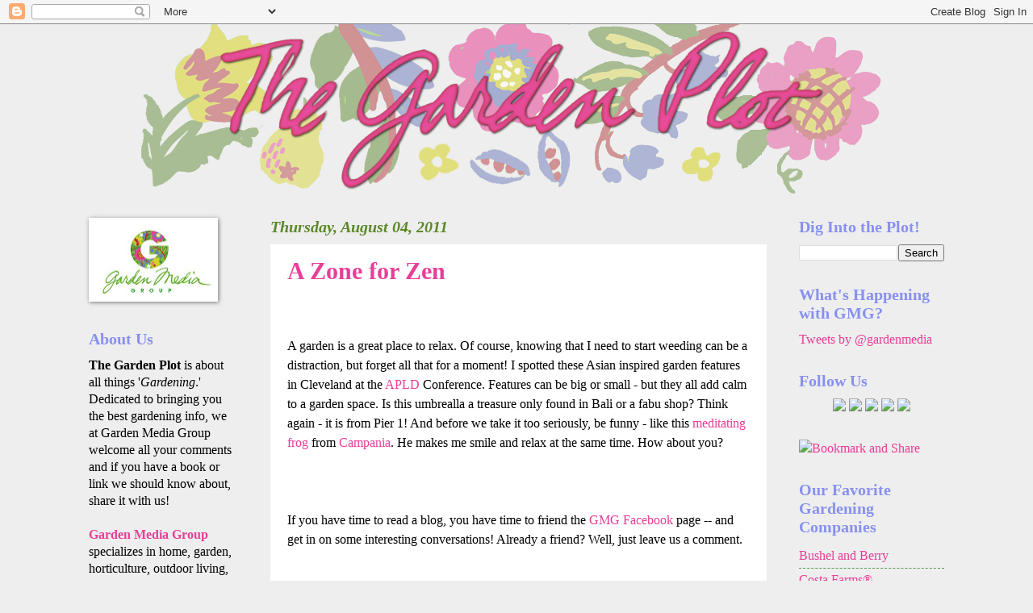

--- FILE ---
content_type: text/html; charset=UTF-8
request_url: http://blog.gardenmediagroup.com/2011/08/zone-for-zen.html
body_size: 15236
content:
<!DOCTYPE html>
<html class='v2' dir='ltr' xmlns='http://www.w3.org/1999/xhtml' xmlns:b='http://www.google.com/2005/gml/b' xmlns:data='http://www.google.com/2005/gml/data' xmlns:expr='http://www.google.com/2005/gml/expr'>
<head>
<link href='https://www.blogger.com/static/v1/widgets/335934321-css_bundle_v2.css' rel='stylesheet' type='text/css'/>
<meta content='IE=EmulateIE7' http-equiv='X-UA-Compatible'/>
<meta content='width=1100' name='viewport'/>
<meta content='text/html; charset=UTF-8' http-equiv='Content-Type'/>
<meta content='blogger' name='generator'/>
<link href='http://blog.gardenmediagroup.com/favicon.ico' rel='icon' type='image/x-icon'/>
<link href='http://blog.gardenmediagroup.com/2011/08/zone-for-zen.html' rel='canonical'/>
<link rel="alternate" type="application/atom+xml" title="The Garden Plot - Atom" href="http://blog.gardenmediagroup.com/feeds/posts/default" />
<link rel="alternate" type="application/rss+xml" title="The Garden Plot - RSS" href="http://blog.gardenmediagroup.com/feeds/posts/default?alt=rss" />
<link rel="service.post" type="application/atom+xml" title="The Garden Plot - Atom" href="https://www.blogger.com/feeds/8512661/posts/default" />

<link rel="alternate" type="application/atom+xml" title="The Garden Plot - Atom" href="http://blog.gardenmediagroup.com/feeds/5157864015737966448/comments/default" />
<!--Can't find substitution for tag [blog.ieCssRetrofitLinks]-->
<link href='https://blogger.googleusercontent.com/img/b/R29vZ2xl/AVvXsEgKeUwCYl0uzBDUgck6aNrWmy_db6IFZcHs6MRHpe7qzwjmfv-a6-6dJkLMrtJfXsGyJgBJ1O2z4eIhLBGa5qiKSuvN1ABABCdsFFlEiCER9LDgMWDXPQEJR7GnH17WeCE49b_IbQ/s320/Cleveland+2011+APLD+Conf+271.jpg' rel='image_src'/>
<meta content='http://blog.gardenmediagroup.com/2011/08/zone-for-zen.html' property='og:url'/>
<meta content='A Zone for Zen' property='og:title'/>
<meta content='A garden is a great place to relax. Of course, knowing that I need to start weeding can be a distraction, but forget all that for a moment! ...' property='og:description'/>
<meta content='https://blogger.googleusercontent.com/img/b/R29vZ2xl/AVvXsEgKeUwCYl0uzBDUgck6aNrWmy_db6IFZcHs6MRHpe7qzwjmfv-a6-6dJkLMrtJfXsGyJgBJ1O2z4eIhLBGa5qiKSuvN1ABABCdsFFlEiCER9LDgMWDXPQEJR7GnH17WeCE49b_IbQ/w1200-h630-p-k-no-nu/Cleveland+2011+APLD+Conf+271.jpg' property='og:image'/>
<title>The Garden Plot: A Zone for Zen</title>
<style id='page-skin-1' type='text/css'><!--
/*
-----------------------------------------------
Blogger Template Style
Name:     Watermark
Designer: Josh Peterson
URL:      www.noaesthetic.com
----------------------------------------------- */
/* Variable definitions
====================
<Variable name="keycolor" description="Main Color" type="color" default="#c0a154"/>
<Group description="Page Text" selector=".main-inner">
<Variable name="body.font" description="Font" type="font"
default="normal normal 14px Arial, Tahoma, Helvetica, FreeSans, sans-serif"/>
<Variable name="body.text.color" description="Text Color" type="color" default="#333333"/>
</Group>
<Group description="Backgrounds" selector=".main-inner">
<Variable name="body.background.color" description="Outer Background" type="color" default="#c0a154"/>
<Variable name="footer.background.color" description="Footer Background" type="color" default="transparent"/>
</Group>
<Group description="Links" selector=".main-inner">
<Variable name="link.color" description="Link Color" type="color" default="#cc3300"/>
<Variable name="link.visited.color" description="Visited Color" type="color" default="#993322"/>
<Variable name="link.hover.color" description="Hover Color" type="color" default="#ff3300"/>
</Group>
<Group description="Blog Title" selector=".header">
<Variable name="header.font" description="Title Font" type="font"
default="normal normal 60px Georgia, Utopia, 'Palatino Linotype', Palatino, serif"/>
<Variable name="header.text.color" description="Title Color" type="color" default="#ffffff" />
<Variable name="description.text.color" description="Description Color" type="color"
default="#997755" />
</Group>
<Group description="Tabs Text" selector=".tabs-outer .PageList">
<Variable name="tabs.font" description="Font" type="font"
default="normal normal 20px Georgia, Utopia, 'Palatino Linotype', Palatino, serif"/>
<Variable name="tabs.text.color" description="Text Color" type="color" default="#e83e97"/>
<Variable name="tabs.selected.text.color" description="Selected Color" type="color" default="#000000"/>
</Group>
<Group description="Tabs Background" selector=".tabs-outer .PageList">
<Variable name="tabs.background.color" description="Background Color" type="color" default="transparent"/>
<Variable name="tabs.separator.color" description="Separator Color" type="color" default="#eeeeee"/>
</Group>
<Group description="Date Header" selector=".Blog">
<Variable name="date.font" description="Font" type="font"
default="normal normal 16px Arial, Tahoma, Helvetica, FreeSans, sans-serif"/>
<Variable name="date.text.color" description="Text Color" type="color" default="#997755"/>
</Group>
<Group description="Post" selector=".post">
<Variable name="post.title.font" description="Title Font" type="font"
default="normal normal 30px Georgia, Utopia, 'Palatino Linotype', Palatino, serif"/>
<Variable name="post.background.color" description="Background Color" type="color" default="transparent"/>
<Variable name="post.border.color" description="Border Color" type="color" default="#ccbb99" />
</Group>
<Group description="Post Footer" selector=".post-footer">
<Variable name="post.footer.text.color" description="Text Color" type="color" default="#997755"/>
</Group>
<Group description="Gadgets" selector=".sidebar .widget">
<Variable name="widget.title.font" description="Title Font" type="font"
default="normal normal 20px Georgia, Utopia, 'Palatino Linotype', Palatino, serif"/>
<Variable name="widget.title.text.color" description="Title Color" type="color" default="#ffffff"/>
<Variable name="widget.alternate.text.color" description="Alternate Color" type="color" default="#ffffff"/>
</Group>
<Group description="Footer" selector=".footer-inner">
<Variable name="footer.text.color" description="Text Color" type="color" default="#000000"/>
<Variable name="footer.widget.title.text.color" description="Gadget Title Color" type="color" default="#8890f0"/>
</Group>
<Group description="Footer Links" selector=".footer-inner">
<Variable name="footer.link.color" description="Link Color" type="color" default="#e83e97"/>
<Variable name="footer.link.visited.color" description="Visited Color" type="color" default="#5c8829"/>
<Variable name="footer.link.hover.color" description="Hover Color" type="color" default="#6b79ba"/>
</Group>
<Variable name="body.background" description="Body Background" type="background"
color="#eeeeee" default="$(color) url(http://www.blogblog.com/1kt/watermark/body_background_birds.png) repeat scroll top left"/>
<Variable name="body.background.overlay" description="Overlay Background" type="background" color="#eeeeee"
default="transparent url(http://www.blogblog.com/1kt/watermark/body_overlay_birds.png) no-repeat scroll top right"/>
<Variable name="body.background.overlay.height" description="Overlay Background Height" type="length" default="121px"/>
<Variable name="tabs.background.inner" description="Tabs Background Inner" type="url" default="none"/>
<Variable name="tabs.background.outer" description="Tabs Background Outer" type="url" default="none"/>
<Variable name="tabs.border.size" description="Tabs Border Size" type="length" default="0"/>
<Variable name="tabs.shadow.spread" description="Tabs Shadow Spread" type="length" default="0"/>
<Variable name="main.padding.top" description="Main Padding Top" type="length" default="30px"/>
<Variable name="main.cap.height" description="Main Cap Height" type="length" default="0"/>
<Variable name="main.cap.image" description="Main Cap Image" type="url" default="none"/>
<Variable name="main.cap.overlay" description="Main Cap Overlay" type="url" default="none"/>
<Variable name="main.background" description="Main Background" type="background"
default="transparent none no-repeat scroll top left"/>
<Variable name="post.background.url" description="Post Background URL" type="url"
default="url(http://www.blogblog.com/1kt/watermark/post_background_birds.png)"/>
<Variable name="post.border.size" description="Post Border Size" type="length" default="1px"/>
<Variable name="post.border.style" description="Post Border Style" type="string" default="dotted"/>
<Variable name="post.shadow.spread" description="Post Shadow Spread" type="length" default="0"/>
<Variable name="footer.background" description="Footer Background" type="background"
color="#000000" default="$(color) url(http://www.blogblog.com/1kt/watermark/body_background_navigator.png) repeat scroll top left"/>
<Variable name="startSide" description="Side where text starts in blog language" type="automatic" default="left"/>
<Variable name="endSide" description="Side where text ends in blog language" type="automatic" default="right"/>
*/
/* Use this with templates/1ktemplate-*.html */
/* Content
----------------------------------------------- */
body {
font: normal normal 17px 'Times New Roman', Times, FreeSerif, serif;
color: #000000;
background: #eeeeee none no-repeat scroll center center;
}
html body .content-outer {
min-width: 0;
max-width: 100%;
width: 100%;
}
.content-outer {
font-size: 92%;
}
a:link {
text-decoration:none;
color: #e83e97;
}
a:visited {
text-decoration:none;
color: #5c8829;
}
a:hover {
text-decoration:underline;
color: #6b79ba;
}
.body-fauxcolumns .cap-top {
margin-top: 30px;
background: #eeeeee none no-repeat scroll center center;
height: 121px;
}
.content-inner {
padding: 0;
}
/* Header
----------------------------------------------- */
.header-inner .Header .titlewrapper,
.header-inner .Header .descriptionwrapper {
padding-left: 20px;
padding-right: 20px;
}
.Header h1 {
font: normal bold 60px 'Times New Roman', Times, FreeSerif, serif;
color: #559955;
text-shadow: 2px 2px rgba(0, 0, 0, .1);
}
.Header h1 a {
color: #559955;
}
.Header .description {
font-size: 140%;
color: #559955;
}
#header-inner img {
margin-left: auto;
margin-right: auto;
}
/* Tabs
----------------------------------------------- */
.tabs-inner .section {
margin: 0 20px;
}
.tabs-inner .PageList, .tabs-inner .LinkList, .tabs-inner .Labels {
margin-left: -11px;
margin-right: -11px;
background-color: #ffffff;
border-top: 0 solid #ffffff;
border-bottom: 0 solid #ffffff;
-moz-box-shadow: 0 0 0 rgba(0, 0, 0, .3);
-webkit-box-shadow: 0 0 0 rgba(0, 0, 0, .3);
-goog-ms-box-shadow: 0 0 0 rgba(0, 0, 0, .3);
box-shadow: 0 0 0 rgba(0, 0, 0, .3);
}
.tabs-inner .PageList .widget-content,
.tabs-inner .LinkList .widget-content,
.tabs-inner .Labels .widget-content {
margin: -3px -11px;
background: transparent none  no-repeat scroll right;
}
.tabs-inner .widget ul {
padding: 2px 25px;
max-height: 34px;
background: transparent none no-repeat scroll left;
}
.tabs-inner .widget li {
border: none;
}
.tabs-inner .widget li a {
display: inline-block;
padding: .25em 1em;
font: normal normal 20px Georgia, Utopia, 'Palatino Linotype', Palatino, serif;;
color: #000000;
border-right: 1px solid #ffffff;
}
.tabs-inner .widget li:first-child a {
border-left: 1px solid #ffffff;
}
.tabs-inner .widget li.selected a, .tabs-inner .widget li a:hover {
color: #000000;
}
/* Headings
----------------------------------------------- */
h2 {
font: normal bold 20px 'Times New Roman', Times, FreeSerif, serif;
color: #8890f0;
margin: 0 0 .5em;
}
h2.date-header {
font: italic bold 20px 'Times New Roman', Times, FreeSerif, serif;
color: #5c8829;
}
/* Main
----------------------------------------------- */
.main-inner .column-center-inner,
.main-inner .column-left-inner,
.main-inner .column-right-inner {
padding: 0 5px;
}
.main-outer {
margin-top: 0;
background: transparent none no-repeat scroll top left;
}
.main-inner {
padding-top: 30px;
}
.main-cap-top {
position: relative;
}
.main-cap-top .cap-right {
position: absolute;
height: 0;
width: 100%;
bottom: 0;
background: transparent none repeat-x scroll bottom center;
}
.main-cap-top .cap-left {
position: absolute;
height: 245px;
width: 280px;
right: 0;
bottom: 0;
background: transparent none no-repeat scroll bottom left;
}
/* Posts
----------------------------------------------- */
.post-outer {
padding: 15px 20px;
margin: 0 0 25px;
background: #ffffff url(http://www.blogblog.com/1kt/watermark/post_background_birds.png) repeat scroll top left;
_background-image: none;
border: dotted 1px transparent;
-moz-box-shadow: 0 0 0 rgba(0, 0, 0, .1);
-webkit-box-shadow: 0 0 0 rgba(0, 0, 0, .1);
-goog-ms-box-shadow: 0 0 0 rgba(0, 0, 0, .1);
box-shadow: 0 0 0 rgba(0, 0, 0, .1);
}
h3.post-title {
font: normal bold 30px 'Times New Roman', Times, FreeSerif, serif;
margin: 0;
}
.comments h4 {
font: normal bold 30px 'Times New Roman', Times, FreeSerif, serif;
margin: 1em 0 0;
}
.post-body {
font-size: 105%;
line-height: 1.5;
position: relative;
}
.post-header {
margin: 0 0 1em;
color: #5c8829;
}
.post-footer {
margin: 10px 0 0;
padding: 10px 0 0;
color: #5c8829;
border-top: dashed 1px #559955;
}
#blog-pager {
font-size: 140%
}
#comments .comment-author {
padding-top: 1.5em;
border-top: dashed 1px #559955;
background-position: 0 1.5em;
}
#comments .comment-author:first-child {
padding-top: 0;
border-top: none;
}
.avatar-image-container {
margin: .2em 0 0;
}
/* Widgets
----------------------------------------------- */
.widget ul, .widget #ArchiveList ul.flat {
padding: 0;
list-style: none;
}
.widget ul li, .widget #ArchiveList ul.flat li {
padding: .35em 0;
text-indent: 0;
border-top: dashed 1px #559955;
}
.widget ul li:first-child, .widget #ArchiveList ul.flat li:first-child {
border-top: none;
}
.widget .post-body ul {
list-style: disc;
}
.widget .post-body ul li {
border: none;
}
.widget .zippy {
color: #559955;
}
.post-body img, .post-body .tr-caption-container, .Profile img, .Image img,
.BlogList .item-thumbnail img {
padding: 5px;
background: #fff;
-moz-box-shadow: 1px 1px 5px rgba(0, 0, 0, .5);
-webkit-box-shadow: 1px 1px 5px rgba(0, 0, 0, .5);
-goog-ms-box-shadow: 1px 1px 5px rgba(0, 0, 0, .5);
box-shadow: 1px 1px 5px rgba(0, 0, 0, .5);
}
.post-body img, .post-body .tr-caption-container {
padding: 8px;
}
.post-body .tr-caption-container {
color: #333333;
}
.post-body .tr-caption-container img {
padding: 0;
background: transparent;
border: none;
-moz-box-shadow: 0 0 0 rgba(0, 0, 0, .1);
-webkit-box-shadow: 0 0 0 rgba(0, 0, 0, .1);
-goog-ms-box-shadow: 0 0 0 rgba(0, 0, 0, .1);
box-shadow: 0 0 0 rgba(0, 0, 0, .1);
}
/* Footer
----------------------------------------------- */
.footer-outer {
color:#000000;
background: #000000 url(http://www.blogblog.com/1kt/watermark/body_background_navigator.png) repeat scroll top left;
}
.footer-outer a {
color: #ffffff;
}
.footer-outer a:visited {
color: #54c06a;
}
.footer-outer a:hover {
color: #00ffff;
}
.footer-outer .widget h2 {
color: #bbeec3;
}
.sidebar-1 {
text-color: #ffffff;
}
--></style>
<style id='template-skin-1' type='text/css'><!--
body {
min-width: 1100px;
}
.content-outer, .content-fauxcolumn-outer, .region-inner {
min-width: 1100px;
max-width: 1100px;
_width: 1100px;
}
.main-inner .columns {
padding-left: 225px;
padding-right: 220px;
}
.main-inner .fauxcolumn-center-outer {
left: 225px;
right: 220px;
/* IE6 does not respect left and right together */
_width: expression(this.parentNode.offsetWidth -
parseInt("225px") -
parseInt("220px") + 'px');
}
.main-inner .fauxcolumn-left-outer {
width: 225px;
}
.main-inner .fauxcolumn-right-outer {
width: 220px;
}
.main-inner .column-left-outer {
width: 225px;
right: 100%;
margin-left: -225px;
}
.main-inner .column-right-outer {
width: 220px;
margin-right: -220px;
}
#layout {
min-width: 0;
}
#layout .content-outer {
min-width: 0;
width: 800px;
}
#layout .region-inner {
min-width: 0;
width: auto;
}
--></style>
<!--Related Posts with thumbnails Scripts and Styles Start-->
<!-- remove -->
<style type='text/css'>
#related-posts{float:left;width:auto;}
#related-posts a{border-right: 1px dotted #eaeaea;}
#related-posts a:hover{background: #EEEEEE;}
#related-posts h2{margin-top: 10px;background:none;font:18px Oswald;padding:3px;color:#999999; text-transform:uppercase;}
#related-posts .related_img {margin:5px;border:4px solid #f2f2f2;width:100px;height:100px;transition:all 300ms ease-in-out;-webkit-transition:all 300ms ease-in-out;-moz-transition:all 300ms ease-in-out;-o-transition:all 300ms ease-in-out;-ms-transition:all 300ms ease-in-out;-webkit-border-radius: 10px;  -moz-border-radius: 10px; border-radius: 10px; }
#related-title {color:#666;text-align:center;padding: 0px 5px 10px;font-size:12px;width:110px;}
#related-posts .related_img:hover{border:4px solid #E8E8E8;opacity:.7;filter:alpha(opacity=70);-moz-opacity:.7;-khtml-opacity:.7}</style>
<script src='http://helplogger.googlecode.com/svn/trunk/relatedposts.js' type='text/javascript'></script>
<!-- remove -->
<!--Related Posts with thumbnails Scripts and Styles End-->
<link href='https://www.blogger.com/dyn-css/authorization.css?targetBlogID=8512661&amp;zx=9ae60615-c115-4112-97e7-588c0d8bd710' media='none' onload='if(media!=&#39;all&#39;)media=&#39;all&#39;' rel='stylesheet'/><noscript><link href='https://www.blogger.com/dyn-css/authorization.css?targetBlogID=8512661&amp;zx=9ae60615-c115-4112-97e7-588c0d8bd710' rel='stylesheet'/></noscript>
<meta name='google-adsense-platform-account' content='ca-host-pub-1556223355139109'/>
<meta name='google-adsense-platform-domain' content='blogspot.com'/>

</head>
<body class='loading'>
<div class='navbar section' id='navbar'><div class='widget Navbar' data-version='1' id='Navbar1'><script type="text/javascript">
    function setAttributeOnload(object, attribute, val) {
      if(window.addEventListener) {
        window.addEventListener('load',
          function(){ object[attribute] = val; }, false);
      } else {
        window.attachEvent('onload', function(){ object[attribute] = val; });
      }
    }
  </script>
<div id="navbar-iframe-container"></div>
<script type="text/javascript" src="https://apis.google.com/js/platform.js"></script>
<script type="text/javascript">
      gapi.load("gapi.iframes:gapi.iframes.style.bubble", function() {
        if (gapi.iframes && gapi.iframes.getContext) {
          gapi.iframes.getContext().openChild({
              url: 'https://www.blogger.com/navbar/8512661?po\x3d5157864015737966448\x26origin\x3dhttp://blog.gardenmediagroup.com',
              where: document.getElementById("navbar-iframe-container"),
              id: "navbar-iframe"
          });
        }
      });
    </script><script type="text/javascript">
(function() {
var script = document.createElement('script');
script.type = 'text/javascript';
script.src = '//pagead2.googlesyndication.com/pagead/js/google_top_exp.js';
var head = document.getElementsByTagName('head')[0];
if (head) {
head.appendChild(script);
}})();
</script>
</div></div>
<div class='body-fauxcolumns'>
<div class='fauxcolumn-outer body-fauxcolumn-outer'>
<div class='cap-top'>
<div class='cap-left'></div>
<div class='cap-right'></div>
</div>
<div class='fauxborder-left'>
<div class='fauxborder-right'></div>
<div class='fauxcolumn-inner'>
</div>
</div>
<div class='cap-bottom'>
<div class='cap-left'></div>
<div class='cap-right'></div>
</div>
</div>
</div>
<div class='content'>
<div class='content-fauxcolumns'>
<div class='fauxcolumn-outer content-fauxcolumn-outer'>
<div class='cap-top'>
<div class='cap-left'></div>
<div class='cap-right'></div>
</div>
<div class='fauxborder-left'>
<div class='fauxborder-right'></div>
<div class='fauxcolumn-inner'>
</div>
</div>
<div class='cap-bottom'>
<div class='cap-left'></div>
<div class='cap-right'></div>
</div>
</div>
</div>
<div class='content-outer'>
<div class='content-cap-top cap-top'>
<div class='cap-left'></div>
<div class='cap-right'></div>
</div>
<div class='fauxborder-left content-fauxborder-left'>
<div class='fauxborder-right content-fauxborder-right'></div>
<div class='content-inner'>
<header>
<div class='header-outer'>
<div class='header-cap-top cap-top'>
<div class='cap-left'></div>
<div class='cap-right'></div>
</div>
<div class='fauxborder-left header-fauxborder-left'>
<div class='fauxborder-right header-fauxborder-right'></div>
<div class='region-inner header-inner'>
<div class='header section' id='header'><div class='widget Header' data-version='1' id='Header1'>
<div id='header-inner'>
<a href='http://blog.gardenmediagroup.com/' style='display: block'>
<img alt='The Garden Plot' height='210px; ' id='Header1_headerimg' src='https://blogger.googleusercontent.com/img/b/R29vZ2xl/AVvXsEiwZq2pTD3uATFB1EWOCOO52zLdVgFmjyvJsv5z_u5dLpxU7o3eeTdn95s9ga6hXH4HsTExSe3DXiYCd8O4D-jn84zQb7gIUzYpsX_KNIU7Is-VHdyZ_pcv9jf0V0LDRAwT4G5eUQ/s1600/Garden+Plot+PNG+PSD+copy.png' style='display: block' width='930px; '/>
</a>
</div>
</div></div>
</div>
</div>
<div class='header-cap-bottom cap-bottom'>
<div class='cap-left'></div>
<div class='cap-right'></div>
</div>
</div>
</header>
<div class='tabs-outer'>
<div class='tabs-cap-top cap-top'>
<div class='cap-left'></div>
<div class='cap-right'></div>
</div>
<div class='fauxborder-left tabs-fauxborder-left'>
<div class='fauxborder-right tabs-fauxborder-right'></div>
<div class='region-inner tabs-inner'>
<div class='tabs no-items section' id='crosscol'></div>
<div class='tabs no-items section' id='crosscol-overflow'></div>
</div>
</div>
<div class='tabs-cap-bottom cap-bottom'>
<div class='cap-left'></div>
<div class='cap-right'></div>
</div>
</div>
<div class='main-outer'>
<div class='main-cap-top cap-top'>
<div class='cap-left'></div>
<div class='cap-right'></div>
</div>
<div class='fauxborder-left main-fauxborder-left'>
<div class='fauxborder-right main-fauxborder-right'></div>
<div class='region-inner main-inner'>
<div class='columns fauxcolumns'>
<div class='fauxcolumn-outer fauxcolumn-center-outer'>
<div class='cap-top'>
<div class='cap-left'></div>
<div class='cap-right'></div>
</div>
<div class='fauxborder-left'>
<div class='fauxborder-right'></div>
<div class='fauxcolumn-inner'>
</div>
</div>
<div class='cap-bottom'>
<div class='cap-left'></div>
<div class='cap-right'></div>
</div>
</div>
<div class='fauxcolumn-outer fauxcolumn-left-outer'>
<div class='cap-top'>
<div class='cap-left'></div>
<div class='cap-right'></div>
</div>
<div class='fauxborder-left'>
<div class='fauxborder-right'></div>
<div class='fauxcolumn-inner'>
</div>
</div>
<div class='cap-bottom'>
<div class='cap-left'></div>
<div class='cap-right'></div>
</div>
</div>
<div class='fauxcolumn-outer fauxcolumn-right-outer'>
<div class='cap-top'>
<div class='cap-left'></div>
<div class='cap-right'></div>
</div>
<div class='fauxborder-left'>
<div class='fauxborder-right'></div>
<div class='fauxcolumn-inner'>
</div>
</div>
<div class='cap-bottom'>
<div class='cap-left'></div>
<div class='cap-right'></div>
</div>
</div>
<!-- corrects IE6 width calculation -->
<div class='columns-inner'>
<div class='column-center-outer'>
<div class='column-center-inner'>
<div class='main section' id='main'><div class='widget Blog' data-version='1' id='Blog1'>
<div class='blog-posts hfeed'>

          <div class="date-outer">
        
<h2 class='date-header'><span>Thursday, August 04, 2011</span></h2>

          <div class="date-posts">
        
<div class='post-outer'>
<div class='post hentry'>
<a name='5157864015737966448'></a>
<h3 class='post-title entry-title'>
<a href='http://blog.gardenmediagroup.com/2011/08/zone-for-zen.html'>A Zone for Zen</a>
</h3>
<div class='post-header'>
<div class='post-header-line-1'></div>
</div>
<div class='post-body entry-content'>
<div><br /><div><br /><div>A garden is a great place to relax. Of course, knowing that I need to start weeding can be a distraction, but forget all that for a moment! I spotted these Asian inspired garden features in Cleveland at the<a href="http://www.apld.org/"> APLD </a>Conference. Features can be big or small - but they all add calm to a garden space. Is this umbrealla a treasure only found in Bali or a fabu shop? Think again - it is from Pier 1! And before we take it too seriously, be funny - like this <a href="http://www.garden-fountains.com/Detail.bok?no=4873">meditating frog</a> from <a href="http://www.campaniainternational.com/">Campania</a>. He makes me smile and relax at the same time. How about you? </div><br /><div></div><br /><br /><div>If you have time to read a blog, you have time to friend the <a href="http://www.facebook.com/gardenmediagroup">GMG Facebook</a> page -- and get in on some interesting conversations! Already a friend? Well, just leave us a comment. </div><br /><div><br /><br /><div><a href="https://blogger.googleusercontent.com/img/b/R29vZ2xl/AVvXsEgKeUwCYl0uzBDUgck6aNrWmy_db6IFZcHs6MRHpe7qzwjmfv-a6-6dJkLMrtJfXsGyJgBJ1O2z4eIhLBGa5qiKSuvN1ABABCdsFFlEiCER9LDgMWDXPQEJR7GnH17WeCE49b_IbQ/s1600/Cleveland+2011+APLD+Conf+271.jpg"><img alt="" border="0" id="BLOGGER_PHOTO_ID_5637041247937922130" src="https://blogger.googleusercontent.com/img/b/R29vZ2xl/AVvXsEgKeUwCYl0uzBDUgck6aNrWmy_db6IFZcHs6MRHpe7qzwjmfv-a6-6dJkLMrtJfXsGyJgBJ1O2z4eIhLBGa5qiKSuvN1ABABCdsFFlEiCER9LDgMWDXPQEJR7GnH17WeCE49b_IbQ/s320/Cleveland+2011+APLD+Conf+271.jpg" style="MARGIN: 0px 10px 10px 0px; WIDTH: 214px; FLOAT: left; HEIGHT: 320px; CURSOR: hand" /></a><br /><a href="https://blogger.googleusercontent.com/img/b/R29vZ2xl/AVvXsEi_PwJAd5rziXBl7bv6OXmMv-2wb9sLWiOHqJjpMNMEMrlS-4ZZaaZQrdvzzGe-2X3mJxWpU8W2zUvtirFoYYxhziTNZz9MKo1KjhvfwehiigZNoERFsldNMFtX0N3nDhGa-APvbQ/s1600/IMG_1196.JPG"><img alt="" border="0" id="BLOGGER_PHOTO_ID_5637045492699787474" src="https://blogger.googleusercontent.com/img/b/R29vZ2xl/AVvXsEi_PwJAd5rziXBl7bv6OXmMv-2wb9sLWiOHqJjpMNMEMrlS-4ZZaaZQrdvzzGe-2X3mJxWpU8W2zUvtirFoYYxhziTNZz9MKo1KjhvfwehiigZNoERFsldNMFtX0N3nDhGa-APvbQ/s320/IMG_1196.JPG" style="MARGIN: 0px 10px 10px 0px; WIDTH: 214px; FLOAT: left; HEIGHT: 320px; CURSOR: hand" /></a><br /><br /><a href="https://blogger.googleusercontent.com/img/b/R29vZ2xl/AVvXsEhmORaqHCrl7IpglRhtIXFRVOQEDhr7tMsuvE-BopdVnJFIKnSzWgyEPrYahyxERgpRn7dq7mhOeGWGpjPyRHZ_ZWCCutneteSC5ZYFweA26zkyHbGL1jaOvgr1y9X7NSugxaniSw/s1600/frog+fountain.jpg"><img alt="" border="0" id="BLOGGER_PHOTO_ID_5637047666982659522" src="https://blogger.googleusercontent.com/img/b/R29vZ2xl/AVvXsEhmORaqHCrl7IpglRhtIXFRVOQEDhr7tMsuvE-BopdVnJFIKnSzWgyEPrYahyxERgpRn7dq7mhOeGWGpjPyRHZ_ZWCCutneteSC5ZYFweA26zkyHbGL1jaOvgr1y9X7NSugxaniSw/s320/frog+fountain.jpg" style="MARGIN: 0px 10px 10px 0px; WIDTH: 168px; FLOAT: left; HEIGHT: 185px; CURSOR: hand" /></a><a href="https://blogger.googleusercontent.com/img/b/R29vZ2xl/AVvXsEhMEPRgTU3CePkTs3i1BbublLtDRdcBRBve8peu8XKtAqqpO_IcDpXkFLwY6lx7_i0VIqWkCKHfdxCoAQQeIB2shBWcGxDwRyq9LJzvHn2xZnuJEtlhewRV6j0kkaEiVIRL67fM1w/s1600/Cleveland+2011+APLD+Conf+521.jpg"><img alt="" border="0" id="BLOGGER_PHOTO_ID_5637041253047932274" src="https://blogger.googleusercontent.com/img/b/R29vZ2xl/AVvXsEhMEPRgTU3CePkTs3i1BbublLtDRdcBRBve8peu8XKtAqqpO_IcDpXkFLwY6lx7_i0VIqWkCKHfdxCoAQQeIB2shBWcGxDwRyq9LJzvHn2xZnuJEtlhewRV6j0kkaEiVIRL67fM1w/s320/Cleveland+2011+APLD+Conf+521.jpg" style="MARGIN: 0px 10px 10px 0px; WIDTH: 182px; FLOAT: left; HEIGHT: 234px; CURSOR: hand" /></a><br /><br /><br /><br /><a href="https://blogger.googleusercontent.com/img/b/R29vZ2xl/AVvXsEg5YJ3NXnU12cDTSqvomzdGaIwDNBFNSTVQK0Z1FGoIX8AHptkuoMPHgYgjDB17XjPKyO_QoUz0_tDSzuH6Oe9ZMiwjljVr8guj-QQRCUIYYUGMCZJmitNSMOU0__b5ERMjg30lFw/s1600/Cleveland+2011+APLD+Conf+187.jpg"><img alt="" border="0" id="BLOGGER_PHOTO_ID_5637041244818199298" src="https://blogger.googleusercontent.com/img/b/R29vZ2xl/AVvXsEg5YJ3NXnU12cDTSqvomzdGaIwDNBFNSTVQK0Z1FGoIX8AHptkuoMPHgYgjDB17XjPKyO_QoUz0_tDSzuH6Oe9ZMiwjljVr8guj-QQRCUIYYUGMCZJmitNSMOU0__b5ERMjg30lFw/s320/Cleveland+2011+APLD+Conf+187.jpg" style="MARGIN: 0px 10px 10px 0px; WIDTH: 171px; FLOAT: left; HEIGHT: 247px; CURSOR: hand" /></a><br /><br /><br /><br /><div><a href="https://blogger.googleusercontent.com/img/b/R29vZ2xl/AVvXsEja1b2zapujy6LBuGHBgX-gERQSSpKovhwtKZEsmU4NKlrLMauQGM-Kh7nmx7AcHVkeukpTl5rRVisF2AWcoEHJTm18wF7eguWVFBXb5yrlE866Ant_KCmBtSnt7x0FGWUxESQedQ/s1600/KH+in+tie.JPG"><img alt="" border="0" id="BLOGGER_PHOTO_ID_5637050259152994162" src="https://blogger.googleusercontent.com/img/b/R29vZ2xl/AVvXsEja1b2zapujy6LBuGHBgX-gERQSSpKovhwtKZEsmU4NKlrLMauQGM-Kh7nmx7AcHVkeukpTl5rRVisF2AWcoEHJTm18wF7eguWVFBXb5yrlE866Ant_KCmBtSnt7x0FGWUxESQedQ/s320/KH+in+tie.JPG" style="MARGIN: 0px 10px 10px 0px; WIDTH: 180px; FLOAT: left; HEIGHT: 158px; CURSOR: hand" /></a> Kathleen at <a href="http://www.gardenmediagroup.com/wedo.html">GMG</a>.<br /><br /><br /><br /><br /><br /><br /><br /><br /><br /><br /><br /><br /><br /><div><a href="https://blogger.googleusercontent.com/img/b/R29vZ2xl/AVvXsEijaHQTBtw4tA_YzADx7WgmEFgmcm5XtImNE2SNkIbUrewF9RIv8rRpr5D7nlQWMj84JXMoatx_gqKdDVTPIyGq7KnNbUcO1UG5LuXNH11Isw6RPf45_wUMlN-upNwylzWtacfLcw/s1600/small+pic+eve+and+kh.jpg"></a><br /><br /><br /><br /><br /><br /><br /><br /><br /><br /><br /><br /><br /><br /><br /><br /><div></div></div></div></div></div></div></div>
<div class='post-share-buttons'>
<a class='goog-inline-block share-button sb-email' href='https://www.blogger.com/share-post.g?blogID=8512661&postID=5157864015737966448&target=email' target='_blank' title='Email This'><span class='share-button-link-text'>Email This</span></a><a class='goog-inline-block share-button sb-blog' href='https://www.blogger.com/share-post.g?blogID=8512661&postID=5157864015737966448&target=blog' onclick='window.open(this.href, "_blank", "height=270,width=475"); return false;' target='_blank' title='BlogThis!'><span class='share-button-link-text'>BlogThis!</span></a><a class='goog-inline-block share-button sb-twitter' href='https://www.blogger.com/share-post.g?blogID=8512661&postID=5157864015737966448&target=twitter' target='_blank' title='Share to X'><span class='share-button-link-text'>Share to X</span></a><a class='goog-inline-block share-button sb-facebook' href='https://www.blogger.com/share-post.g?blogID=8512661&postID=5157864015737966448&target=facebook' onclick='window.open(this.href, "_blank", "height=430,width=640"); return false;' target='_blank' title='Share to Facebook'><span class='share-button-link-text'>Share to Facebook</span></a><a class='goog-inline-block share-button sb-pinterest' href='https://www.blogger.com/share-post.g?blogID=8512661&postID=5157864015737966448&target=pinterest' target='_blank' title='Share to Pinterest'><span class='share-button-link-text'>Share to Pinterest</span></a>
</div>
<div style='clear: both;'></div>
</div>
<div class='post-footer'>
<div class='post-footer-line post-footer-line-1'><span class='post-timestamp'>
at
<a class='timestamp-link' href='http://blog.gardenmediagroup.com/2011/08/zone-for-zen.html' rel='bookmark' title='permanent link'><abbr class='published' title='2011-08-04T11:35:00-05:00'>11:35 AM</abbr></a>
</span>
<span class='post-comment-link'>
</span>
<span class='post-icons'>
<span class='item-control blog-admin pid-1171294451'>
<a href='https://www.blogger.com/post-edit.g?blogID=8512661&postID=5157864015737966448&from=pencil' title='Edit Post'>
<img alt='' class='icon-action' height='18' src='https://resources.blogblog.com/img/icon18_edit_allbkg.gif' width='18'/>
</a>
</span>
</span>
</div>
<div class='post-footer-line post-footer-line-2'><span class='post-labels'>
Labels:
<a href='http://blog.gardenmediagroup.com/search/label/APLD' rel='tag'>APLD</a>,
<a href='http://blog.gardenmediagroup.com/search/label/Buddha' rel='tag'>Buddha</a>,
<a href='http://blog.gardenmediagroup.com/search/label/Campania' rel='tag'>Campania</a>,
<a href='http://blog.gardenmediagroup.com/search/label/Campania%20International' rel='tag'>Campania International</a>,
<a href='http://blog.gardenmediagroup.com/search/label/Cleveland' rel='tag'>Cleveland</a>,
<a href='http://blog.gardenmediagroup.com/search/label/Frog' rel='tag'>Frog</a>
</span>
</div>
<div class='post-footer-line post-footer-line-3'><span class='reaction-buttons'>
</span>
</div>
</div>
</div>
<div class='comments' id='comments'>
<a name='comments'></a>
<h4>4 comments:</h4>
<div id='Blog1_comments-block-wrapper'>
<dl class='avatar-comment-indent' id='comments-block'>
<dt class='comment-author ' id='c6124660724261195602'>
<a name='c6124660724261195602'></a>
<div class="avatar-image-container vcard"><span dir="ltr"><a href="https://www.blogger.com/profile/09333815172639438539" target="" rel="nofollow" onclick="" class="avatar-hovercard" id="av-6124660724261195602-09333815172639438539"><img src="https://resources.blogblog.com/img/blank.gif" width="35" height="35" class="delayLoad" style="display: none;" longdesc="//blogger.googleusercontent.com/img/b/R29vZ2xl/AVvXsEhBueFgnNOIsdgs1Wjg5sd0XNsERZPtxZKwVSrPghNFoCbsvM8BPalPRDQQUZLibm-skHf6YlV_eQb-K5nM9w1rmqWeq-ZAbTY1XRyrjWGHYcPszxG4Er2HsaSsOGv3mw/s45-c/ab.jpeg" alt="" title="Patio Furniture">

<noscript><img src="//blogger.googleusercontent.com/img/b/R29vZ2xl/AVvXsEhBueFgnNOIsdgs1Wjg5sd0XNsERZPtxZKwVSrPghNFoCbsvM8BPalPRDQQUZLibm-skHf6YlV_eQb-K5nM9w1rmqWeq-ZAbTY1XRyrjWGHYcPszxG4Er2HsaSsOGv3mw/s45-c/ab.jpeg" width="35" height="35" class="photo" alt=""></noscript></a></span></div>
<a href='https://www.blogger.com/profile/09333815172639438539' rel='nofollow'>Patio Furniture</a>
said...
</dt>
<dd class='comment-body' id='Blog1_cmt-6124660724261195602'>
<p>
Zen Garden is majority of authentic Japanese rock gardens are found within the confines of Buddhist monasteries; their beauty in simplicity having survived for centuries. Since the world has so many external distractions, having a desolate garden to tend to helps relax the mind with various sand tracings and rock formations. they are nice to decor <a href="http://www.homefurnitureandpatio.com/patio-furniture/garden-accents/" rel="nofollow">Garden Accents</a>
</p>
</dd>
<dd class='comment-footer'>
<span class='comment-timestamp'>
<a href='http://blog.gardenmediagroup.com/2011/08/zone-for-zen.html?showComment=1313407338837#c6124660724261195602' title='comment permalink'>
6:22 AM
</a>
<span class='item-control blog-admin pid-674521591'>
<a class='comment-delete' href='https://www.blogger.com/comment/delete/8512661/6124660724261195602' title='Delete Comment'>
<img src='https://resources.blogblog.com/img/icon_delete13.gif'/>
</a>
</span>
</span>
</dd>
<dt class='comment-author ' id='c5958030219544033407'>
<a name='c5958030219544033407'></a>
<div class="avatar-image-container vcard"><span dir="ltr"><a href="https://www.blogger.com/profile/03629318327237916782" target="" rel="nofollow" onclick="" class="avatar-hovercard" id="av-5958030219544033407-03629318327237916782"><img src="https://resources.blogblog.com/img/blank.gif" width="35" height="35" class="delayLoad" style="display: none;" longdesc="//4.bp.blogspot.com/-UPJUOFDyY9A/Zol_-_u5ssI/AAAAAAAAVV4/j6MgcSiCts4J36KdOb1hg33aobtzwBicwCK4BGAYYCw/s35/_Zakir%252BAli.jpg" alt="" title="Dr. Zakir Ali Rajnish">

<noscript><img src="//4.bp.blogspot.com/-UPJUOFDyY9A/Zol_-_u5ssI/AAAAAAAAVV4/j6MgcSiCts4J36KdOb1hg33aobtzwBicwCK4BGAYYCw/s35/_Zakir%252BAli.jpg" width="35" height="35" class="photo" alt=""></noscript></a></span></div>
<a href='https://www.blogger.com/profile/03629318327237916782' rel='nofollow'>Dr. Zakir Ali Rajnish</a>
said...
</dt>
<dd class='comment-body' id='Blog1_cmt-5958030219544033407'>
<p>
Very nice post.<br /><a href="https://www.techgape.com/p/best-schools-in-india.html" rel="nofollow">Best Schools In India</a>
</p>
</dd>
<dd class='comment-footer'>
<span class='comment-timestamp'>
<a href='http://blog.gardenmediagroup.com/2011/08/zone-for-zen.html?showComment=1578745190142#c5958030219544033407' title='comment permalink'>
7:19 AM
</a>
<span class='item-control blog-admin pid-162421433'>
<a class='comment-delete' href='https://www.blogger.com/comment/delete/8512661/5958030219544033407' title='Delete Comment'>
<img src='https://resources.blogblog.com/img/icon_delete13.gif'/>
</a>
</span>
</span>
</dd>
<dt class='comment-author ' id='c7211933085833690262'>
<a name='c7211933085833690262'></a>
<div class="avatar-image-container avatar-stock"><span dir="ltr"><img src="//resources.blogblog.com/img/blank.gif" width="35" height="35" alt="" title="Anonymous">

</span></div>
Anonymous
said...
</dt>
<dd class='comment-body' id='Blog1_cmt-7211933085833690262'>
<p>
https://techglucose.com Good post and nice information
</p>
</dd>
<dd class='comment-footer'>
<span class='comment-timestamp'>
<a href='http://blog.gardenmediagroup.com/2011/08/zone-for-zen.html?showComment=1590072605808#c7211933085833690262' title='comment permalink'>
9:50 AM
</a>
<span class='item-control blog-admin pid-2038439915'>
<a class='comment-delete' href='https://www.blogger.com/comment/delete/8512661/7211933085833690262' title='Delete Comment'>
<img src='https://resources.blogblog.com/img/icon_delete13.gif'/>
</a>
</span>
</span>
</dd>
<dt class='comment-author ' id='c5826874578236977525'>
<a name='c5826874578236977525'></a>
<div class="avatar-image-container avatar-stock"><span dir="ltr"><a href="https://www.find-adult-services.com/us/adult-services-north-carolina/sex-services-high-point.shtml" target="" rel="nofollow" onclick=""><img src="//resources.blogblog.com/img/blank.gif" width="35" height="35" alt="" title="Sex Services High Point">

</a></span></div>
<a href='https://www.find-adult-services.com/us/adult-services-north-carolina/sex-services-high-point.shtml' rel='nofollow'>Sex Services High Point</a>
said...
</dt>
<dd class='comment-body' id='Blog1_cmt-5826874578236977525'>
<p>
I love how these Asian-inspired garden features bring calm to any space.
</p>
</dd>
<dd class='comment-footer'>
<span class='comment-timestamp'>
<a href='http://blog.gardenmediagroup.com/2011/08/zone-for-zen.html?showComment=1738407717335#c5826874578236977525' title='comment permalink'>
6:01 AM
</a>
<span class='item-control blog-admin pid-2038439915'>
<a class='comment-delete' href='https://www.blogger.com/comment/delete/8512661/5826874578236977525' title='Delete Comment'>
<img src='https://resources.blogblog.com/img/icon_delete13.gif'/>
</a>
</span>
</span>
</dd>
</dl>
</div>
<p class='comment-footer'>
<a href='https://www.blogger.com/comment/fullpage/post/8512661/5157864015737966448' onclick=''>Post a Comment</a>
</p>
</div>
</div>

        </div></div>
      
</div>
<div class='blog-pager' id='blog-pager'>
<span id='blog-pager-newer-link'>
<a class='blog-pager-newer-link' href='http://blog.gardenmediagroup.com/2011/08/cover-lover.html' id='Blog1_blog-pager-newer-link' title='Newer Post'>Newer Post</a>
</span>
<span id='blog-pager-older-link'>
<a class='blog-pager-older-link' href='http://blog.gardenmediagroup.com/2011/08/vote-now-for-your-favorite-flower.html' id='Blog1_blog-pager-older-link' title='Older Post'>Older Post</a>
</span>
<a class='home-link' href='http://blog.gardenmediagroup.com/'>Home</a>
</div>
<div class='clear'></div>
<div class='post-feeds'>
<div class='feed-links'>
Subscribe to:
<a class='feed-link' href='http://blog.gardenmediagroup.com/feeds/5157864015737966448/comments/default' target='_blank' type='application/atom+xml'>Post Comments (Atom)</a>
</div>
</div>
</div></div>
</div>
</div>
<div class='column-left-outer'>
<div class='column-left-inner'>
<aside>
<div class='sidebar section' id='sidebar-left-1'><div class='widget Image' data-version='1' id='Image1'>
<div class='widget-content'>
<a href='http://www.gardenmediagroup.com'>
<img alt='' height='94' id='Image1_img' src='https://blogger.googleusercontent.com/img/b/R29vZ2xl/AVvXsEjf8CwHwB3m6QdxQe6g3EZy0Jho3-JzgQm3DxTlPcZH4HIeNqmKLX8phNnHmE3xR6Ou2efNO_6P9R-VFm13yPqLmgo7PyBMEWtNCgn2XfmW2SkKldcGYhKiPlgdvIvcYV3FIaXiqw/s150/Garden+Media+Group+Logo.jpg' width='150'/>
</a>
<br/>
</div>
<div class='clear'></div>
</div><div class='widget Text' data-version='1' id='Text1'>
<h2 class='title'>About Us</h2>
<div class='widget-content'>
<strong>The Garden Plot</strong> is about all things '<em>Gardening</em>.' Dedicated to bringing you the best gardening info, we at Garden Media Group welcome all your comments and if you have a book or link we should know about, share it with us!<br /><br /><b><a href="http://www.gardenmediagroup.com/">Garden Media Group</a> </b>specializes in home, garden, horticulture, outdoor  living, lawn and landscape industries, offering innovative PR campaigns  designed to secure top media placements and partnerships.<br /><br /><br /><br /><!--HubSpot Call-to-Action Code --><span class="hs-cta-wrapper" id="hs-cta-wrapper-c95c6fe2-3abe-4844-9115-a1bef5b0785f"><span class="hs-cta-node hs-cta-c95c6fe2-3abe-4844-9115-a1bef5b0785f" id="hs-cta-c95c6fe2-3abe-4844-9115-a1bef5b0785f"><!--[if lte IE 8]><div id="hs-cta-ie-element"></div><![endif]--><a href="https://cta-redirect.hubspot.com/cta/redirect/165357/c95c6fe2-3abe-4844-9115-a1bef5b0785f" ><img class="hs-cta-img" id="hs-cta-img-c95c6fe2-3abe-4844-9115-a1bef5b0785f" style="border-width:0px;" src="https://no-cache.hubspot.com/cta/default/165357/c95c6fe2-3abe-4844-9115-a1bef5b0785f.png"  alt="2022 Garden Trends Report"/></a></span><script charset="utf-8" src="https://js.hscta.net/cta/current.js"></script><script type="text/javascript"> hbspt.cta.load(165357, 'c95c6fe2-3abe-4844-9115-a1bef5b0785f', {"region":"na1"}); </script></span><!-- end HubSpot Call-to-Action Code -->
</div>
<div class='clear'></div>
</div><div class='widget Followers' data-version='1' id='Followers1'>
<h2 class='title'>Followers</h2>
<div class='widget-content'>
<div id='Followers1-wrapper'>
<div style='margin-right:2px;'>
<div><script type="text/javascript" src="https://apis.google.com/js/platform.js"></script>
<div id="followers-iframe-container"></div>
<script type="text/javascript">
    window.followersIframe = null;
    function followersIframeOpen(url) {
      gapi.load("gapi.iframes", function() {
        if (gapi.iframes && gapi.iframes.getContext) {
          window.followersIframe = gapi.iframes.getContext().openChild({
            url: url,
            where: document.getElementById("followers-iframe-container"),
            messageHandlersFilter: gapi.iframes.CROSS_ORIGIN_IFRAMES_FILTER,
            messageHandlers: {
              '_ready': function(obj) {
                window.followersIframe.getIframeEl().height = obj.height;
              },
              'reset': function() {
                window.followersIframe.close();
                followersIframeOpen("https://www.blogger.com/followers/frame/8512661?colors\x3dCgt0cmFuc3BhcmVudBILdHJhbnNwYXJlbnQaByMwMDAwMDAiByNlODNlOTcqC3RyYW5zcGFyZW50MgcjODg5MGYwOgcjMDAwMDAwQgcjZTgzZTk3SgcjNTU5OTU1UgcjZTgzZTk3Wgt0cmFuc3BhcmVudA%3D%3D\x26pageSize\x3d21\x26hl\x3den\x26origin\x3dhttp://blog.gardenmediagroup.com");
              },
              'open': function(url) {
                window.followersIframe.close();
                followersIframeOpen(url);
              }
            }
          });
        }
      });
    }
    followersIframeOpen("https://www.blogger.com/followers/frame/8512661?colors\x3dCgt0cmFuc3BhcmVudBILdHJhbnNwYXJlbnQaByMwMDAwMDAiByNlODNlOTcqC3RyYW5zcGFyZW50MgcjODg5MGYwOgcjMDAwMDAwQgcjZTgzZTk3SgcjNTU5OTU1UgcjZTgzZTk3Wgt0cmFuc3BhcmVudA%3D%3D\x26pageSize\x3d21\x26hl\x3den\x26origin\x3dhttp://blog.gardenmediagroup.com");
  </script></div>
</div>
</div>
<div class='clear'></div>
</div>
</div><div class='widget BlogArchive' data-version='1' id='BlogArchive1'>
<h2>Blog Archive</h2>
<div class='widget-content'>
<div id='ArchiveList'>
<div id='BlogArchive1_ArchiveList'>
<select id='BlogArchive1_ArchiveMenu'>
<option value=''>Blog Archive</option>
<option value='http://blog.gardenmediagroup.com/2020/01/'>January 2020 (1)</option>
<option value='http://blog.gardenmediagroup.com/2019/09/'>September 2019 (1)</option>
<option value='http://blog.gardenmediagroup.com/2019/07/'>July 2019 (1)</option>
<option value='http://blog.gardenmediagroup.com/2019/04/'>April 2019 (1)</option>
<option value='http://blog.gardenmediagroup.com/2019/03/'>March 2019 (1)</option>
<option value='http://blog.gardenmediagroup.com/2019/02/'>February 2019 (2)</option>
<option value='http://blog.gardenmediagroup.com/2018/12/'>December 2018 (1)</option>
<option value='http://blog.gardenmediagroup.com/2018/09/'>September 2018 (1)</option>
<option value='http://blog.gardenmediagroup.com/2018/08/'>August 2018 (1)</option>
<option value='http://blog.gardenmediagroup.com/2018/04/'>April 2018 (1)</option>
<option value='http://blog.gardenmediagroup.com/2018/01/'>January 2018 (2)</option>
<option value='http://blog.gardenmediagroup.com/2017/10/'>October 2017 (1)</option>
<option value='http://blog.gardenmediagroup.com/2017/08/'>August 2017 (2)</option>
<option value='http://blog.gardenmediagroup.com/2017/06/'>June 2017 (4)</option>
<option value='http://blog.gardenmediagroup.com/2017/05/'>May 2017 (1)</option>
<option value='http://blog.gardenmediagroup.com/2017/04/'>April 2017 (1)</option>
<option value='http://blog.gardenmediagroup.com/2017/03/'>March 2017 (2)</option>
<option value='http://blog.gardenmediagroup.com/2017/02/'>February 2017 (1)</option>
<option value='http://blog.gardenmediagroup.com/2016/12/'>December 2016 (3)</option>
<option value='http://blog.gardenmediagroup.com/2016/11/'>November 2016 (2)</option>
<option value='http://blog.gardenmediagroup.com/2016/10/'>October 2016 (1)</option>
<option value='http://blog.gardenmediagroup.com/2016/09/'>September 2016 (3)</option>
<option value='http://blog.gardenmediagroup.com/2016/08/'>August 2016 (5)</option>
<option value='http://blog.gardenmediagroup.com/2016/07/'>July 2016 (4)</option>
<option value='http://blog.gardenmediagroup.com/2016/06/'>June 2016 (4)</option>
<option value='http://blog.gardenmediagroup.com/2016/05/'>May 2016 (4)</option>
<option value='http://blog.gardenmediagroup.com/2016/04/'>April 2016 (4)</option>
<option value='http://blog.gardenmediagroup.com/2016/03/'>March 2016 (6)</option>
<option value='http://blog.gardenmediagroup.com/2016/02/'>February 2016 (1)</option>
<option value='http://blog.gardenmediagroup.com/2015/06/'>June 2015 (1)</option>
<option value='http://blog.gardenmediagroup.com/2015/04/'>April 2015 (1)</option>
<option value='http://blog.gardenmediagroup.com/2015/03/'>March 2015 (2)</option>
<option value='http://blog.gardenmediagroup.com/2015/01/'>January 2015 (3)</option>
<option value='http://blog.gardenmediagroup.com/2014/12/'>December 2014 (1)</option>
<option value='http://blog.gardenmediagroup.com/2014/11/'>November 2014 (1)</option>
<option value='http://blog.gardenmediagroup.com/2014/10/'>October 2014 (3)</option>
<option value='http://blog.gardenmediagroup.com/2014/09/'>September 2014 (5)</option>
<option value='http://blog.gardenmediagroup.com/2014/08/'>August 2014 (8)</option>
<option value='http://blog.gardenmediagroup.com/2014/07/'>July 2014 (8)</option>
<option value='http://blog.gardenmediagroup.com/2014/06/'>June 2014 (5)</option>
<option value='http://blog.gardenmediagroup.com/2014/05/'>May 2014 (7)</option>
<option value='http://blog.gardenmediagroup.com/2014/04/'>April 2014 (6)</option>
<option value='http://blog.gardenmediagroup.com/2014/03/'>March 2014 (7)</option>
<option value='http://blog.gardenmediagroup.com/2014/02/'>February 2014 (7)</option>
<option value='http://blog.gardenmediagroup.com/2014/01/'>January 2014 (6)</option>
<option value='http://blog.gardenmediagroup.com/2013/12/'>December 2013 (5)</option>
<option value='http://blog.gardenmediagroup.com/2013/11/'>November 2013 (7)</option>
<option value='http://blog.gardenmediagroup.com/2013/10/'>October 2013 (6)</option>
<option value='http://blog.gardenmediagroup.com/2013/09/'>September 2013 (9)</option>
<option value='http://blog.gardenmediagroup.com/2013/08/'>August 2013 (7)</option>
<option value='http://blog.gardenmediagroup.com/2013/07/'>July 2013 (9)</option>
<option value='http://blog.gardenmediagroup.com/2013/06/'>June 2013 (6)</option>
<option value='http://blog.gardenmediagroup.com/2013/05/'>May 2013 (10)</option>
<option value='http://blog.gardenmediagroup.com/2013/04/'>April 2013 (10)</option>
<option value='http://blog.gardenmediagroup.com/2013/03/'>March 2013 (11)</option>
<option value='http://blog.gardenmediagroup.com/2013/02/'>February 2013 (11)</option>
<option value='http://blog.gardenmediagroup.com/2013/01/'>January 2013 (14)</option>
<option value='http://blog.gardenmediagroup.com/2012/12/'>December 2012 (12)</option>
<option value='http://blog.gardenmediagroup.com/2012/11/'>November 2012 (12)</option>
<option value='http://blog.gardenmediagroup.com/2012/10/'>October 2012 (14)</option>
<option value='http://blog.gardenmediagroup.com/2012/09/'>September 2012 (16)</option>
<option value='http://blog.gardenmediagroup.com/2012/08/'>August 2012 (19)</option>
<option value='http://blog.gardenmediagroup.com/2012/07/'>July 2012 (18)</option>
<option value='http://blog.gardenmediagroup.com/2012/06/'>June 2012 (21)</option>
<option value='http://blog.gardenmediagroup.com/2012/05/'>May 2012 (23)</option>
<option value='http://blog.gardenmediagroup.com/2012/04/'>April 2012 (23)</option>
<option value='http://blog.gardenmediagroup.com/2012/03/'>March 2012 (21)</option>
<option value='http://blog.gardenmediagroup.com/2012/02/'>February 2012 (21)</option>
<option value='http://blog.gardenmediagroup.com/2012/01/'>January 2012 (16)</option>
<option value='http://blog.gardenmediagroup.com/2011/12/'>December 2011 (20)</option>
<option value='http://blog.gardenmediagroup.com/2011/11/'>November 2011 (21)</option>
<option value='http://blog.gardenmediagroup.com/2011/10/'>October 2011 (14)</option>
<option value='http://blog.gardenmediagroup.com/2011/09/'>September 2011 (15)</option>
<option value='http://blog.gardenmediagroup.com/2011/08/'>August 2011 (12)</option>
<option value='http://blog.gardenmediagroup.com/2011/07/'>July 2011 (12)</option>
<option value='http://blog.gardenmediagroup.com/2011/06/'>June 2011 (15)</option>
<option value='http://blog.gardenmediagroup.com/2011/05/'>May 2011 (18)</option>
<option value='http://blog.gardenmediagroup.com/2011/04/'>April 2011 (20)</option>
<option value='http://blog.gardenmediagroup.com/2011/03/'>March 2011 (22)</option>
<option value='http://blog.gardenmediagroup.com/2011/02/'>February 2011 (18)</option>
<option value='http://blog.gardenmediagroup.com/2011/01/'>January 2011 (19)</option>
<option value='http://blog.gardenmediagroup.com/2010/12/'>December 2010 (16)</option>
<option value='http://blog.gardenmediagroup.com/2010/11/'>November 2010 (22)</option>
<option value='http://blog.gardenmediagroup.com/2010/10/'>October 2010 (20)</option>
<option value='http://blog.gardenmediagroup.com/2010/09/'>September 2010 (16)</option>
<option value='http://blog.gardenmediagroup.com/2010/08/'>August 2010 (11)</option>
<option value='http://blog.gardenmediagroup.com/2010/07/'>July 2010 (10)</option>
<option value='http://blog.gardenmediagroup.com/2010/06/'>June 2010 (9)</option>
<option value='http://blog.gardenmediagroup.com/2010/05/'>May 2010 (11)</option>
<option value='http://blog.gardenmediagroup.com/2010/04/'>April 2010 (16)</option>
<option value='http://blog.gardenmediagroup.com/2010/03/'>March 2010 (22)</option>
<option value='http://blog.gardenmediagroup.com/2010/02/'>February 2010 (15)</option>
<option value='http://blog.gardenmediagroup.com/2010/01/'>January 2010 (8)</option>
<option value='http://blog.gardenmediagroup.com/2009/12/'>December 2009 (14)</option>
<option value='http://blog.gardenmediagroup.com/2009/11/'>November 2009 (21)</option>
<option value='http://blog.gardenmediagroup.com/2009/10/'>October 2009 (13)</option>
<option value='http://blog.gardenmediagroup.com/2009/09/'>September 2009 (16)</option>
<option value='http://blog.gardenmediagroup.com/2009/08/'>August 2009 (21)</option>
<option value='http://blog.gardenmediagroup.com/2009/07/'>July 2009 (17)</option>
<option value='http://blog.gardenmediagroup.com/2009/06/'>June 2009 (18)</option>
<option value='http://blog.gardenmediagroup.com/2009/05/'>May 2009 (16)</option>
<option value='http://blog.gardenmediagroup.com/2009/04/'>April 2009 (24)</option>
<option value='http://blog.gardenmediagroup.com/2009/03/'>March 2009 (15)</option>
<option value='http://blog.gardenmediagroup.com/2009/02/'>February 2009 (2)</option>
<option value='http://blog.gardenmediagroup.com/2009/01/'>January 2009 (1)</option>
<option value='http://blog.gardenmediagroup.com/2008/12/'>December 2008 (7)</option>
<option value='http://blog.gardenmediagroup.com/2008/11/'>November 2008 (11)</option>
<option value='http://blog.gardenmediagroup.com/2008/10/'>October 2008 (2)</option>
<option value='http://blog.gardenmediagroup.com/2008/09/'>September 2008 (7)</option>
<option value='http://blog.gardenmediagroup.com/2008/08/'>August 2008 (3)</option>
<option value='http://blog.gardenmediagroup.com/2008/06/'>June 2008 (1)</option>
<option value='http://blog.gardenmediagroup.com/2008/05/'>May 2008 (9)</option>
<option value='http://blog.gardenmediagroup.com/2008/04/'>April 2008 (1)</option>
<option value='http://blog.gardenmediagroup.com/2008/03/'>March 2008 (2)</option>
<option value='http://blog.gardenmediagroup.com/2008/02/'>February 2008 (4)</option>
<option value='http://blog.gardenmediagroup.com/2008/01/'>January 2008 (4)</option>
<option value='http://blog.gardenmediagroup.com/2007/12/'>December 2007 (7)</option>
<option value='http://blog.gardenmediagroup.com/2007/11/'>November 2007 (16)</option>
<option value='http://blog.gardenmediagroup.com/2007/10/'>October 2007 (15)</option>
<option value='http://blog.gardenmediagroup.com/2007/07/'>July 2007 (7)</option>
<option value='http://blog.gardenmediagroup.com/2007/06/'>June 2007 (14)</option>
<option value='http://blog.gardenmediagroup.com/2007/05/'>May 2007 (12)</option>
<option value='http://blog.gardenmediagroup.com/2007/04/'>April 2007 (10)</option>
<option value='http://blog.gardenmediagroup.com/2007/03/'>March 2007 (3)</option>
<option value='http://blog.gardenmediagroup.com/2006/10/'>October 2006 (1)</option>
<option value='http://blog.gardenmediagroup.com/2006/09/'>September 2006 (2)</option>
<option value='http://blog.gardenmediagroup.com/2006/08/'>August 2006 (6)</option>
<option value='http://blog.gardenmediagroup.com/2006/07/'>July 2006 (1)</option>
<option value='http://blog.gardenmediagroup.com/2006/06/'>June 2006 (3)</option>
</select>
</div>
</div>
<div class='clear'></div>
</div>
</div></div>
</aside>
</div>
</div>
<div class='column-right-outer'>
<div class='column-right-inner'>
<aside>
<div class='sidebar section' id='sidebar-right-1'><div class='widget BlogSearch' data-version='1' id='BlogSearch1'>
<h2 class='title'>Dig Into the Plot!</h2>
<div class='widget-content'>
<div id='BlogSearch1_form'>
<form action='http://blog.gardenmediagroup.com/search' class='gsc-search-box' target='_top'>
<table cellpadding='0' cellspacing='0' class='gsc-search-box'>
<tbody>
<tr>
<td class='gsc-input'>
<input autocomplete='off' class='gsc-input' name='q' size='10' title='search' type='text' value=''/>
</td>
<td class='gsc-search-button'>
<input class='gsc-search-button' title='search' type='submit' value='Search'/>
</td>
</tr>
</tbody>
</table>
</form>
</div>
</div>
<div class='clear'></div>
</div><div class='widget HTML' data-version='1' id='HTML1'>
<h2 class='title'>What's Happening with GMG?</h2>
<div class='widget-content'>
<a class="twitter-timeline" height="600" width="220" href="https://twitter.com/gardenmedia"  data-widget-id="388287461278760960">Tweets by @gardenmedia</a>
<script>!function(d,s,id){var js,fjs=d.getElementsByTagName(s)[0],p=/^http:/.test(d.location)?'http':'https';if(!d.getElementById(id)){js=d.createElement(s);js.id=id;js.src=p+"://platform.twitter.com/widgets.js";fjs.parentNode.insertBefore(js,fjs);}}(document,"script","twitter-wjs");</script>
</div>
<div class='clear'></div>
</div><div class='widget HTML' data-version='1' id='HTML4'>
<h2 class='title'>Follow Us</h2>
<div class='widget-content'>
<center><a href="http://www.facebook.com/pages/The+Garden+Media+Group/145825682442"><img src="http://www.gardenmediagroup.com/sites/all/themes/garden-media/images/icons/footer-icons/facebook.png" /></a>&nbsp;<a href="http://pinterest.com/GardenMedia/"><img src="http://www.gardenmediagroup.com/sites/all/themes/garden-media/images/icons/footer-icons/pinterest.png" /></a>&nbsp;<a href="http://www.linkedin.com/company/430320"><img src="http://www.gardenmediagroup.com/sites/files/pictures/linkedInGreen.png" /></a>&nbsp;<a href="http://www.twitter.com/gardenmedia"><img src="http://www.gardenmediagroup.com/sites/all/themes/garden-media/images/icons/footer-icons/twitter.png" /></a>&nbsp;<a href="http://www.instagram.com/gardenmedia"><img src="http://www.gardenmediagroup.com/sites/all/themes/garden-media/images/icons/footer-icons/instagram.png" /></a></center>
</div>
<div class='clear'></div>
</div><div class='widget HTML' data-version='1' id='HTML3'>
<div class='widget-content'>
<div><script type="text/javascript">var addthis_pub="gardenmediagroup";</script>
<a onmouseover="return addthis_open(this, '', '[URL]', '[TITLE]')" onmouseout="addthis_close()" href="http://www.addthis.com/bookmark.php?v=20" onclick="return addthis_sendto()"><img width="125" alt="Bookmark and Share" style="border:0" src="http://s7.addthis.com/static/btn/lg-bookmark-en.gif" height="16" /></a><script src="http://s7.addthis.com/js/200/addthis_widget.js" type="text/javascript"></script></div>
</div>
<div class='clear'></div>
</div><div class='widget TextList' data-version='1' id='TextList1'>
<h2>Our Favorite Gardening Companies</h2>
<div class='widget-content'>
<ul>
<li><a href="http://www.bushelandberry.com/" target="_new">Bushel and Berry</a></li>
<li><a href="http://www.costafarms.com/" target="_new">Costa Farms&#174;</a></li>
<li><a href="http://www.davey.com/" target="_new">Davey Tree Expert Company</a></li>
<li><a href="http://www.espoma.com">Espoma</a></li>
<li><a href="http://www.bulb.com/" target="_new">iBulb</a></li>
<li><a href="http://www.whiteflowerfarm.com/" target="_new">White Flower Farm</a></li>
</ul>
<div class='clear'></div>
</div>
</div>
</div>
</aside>
</div>
</div>
</div>
<div style='clear: both'></div>
<!-- columns -->
</div>
<!-- main -->
</div>
</div>
<div class='main-cap-bottom cap-bottom'>
<div class='cap-left'></div>
<div class='cap-right'></div>
</div>
</div>
<footer>
<div class='footer-outer'>
<div class='footer-cap-top cap-top'>
<div class='cap-left'></div>
<div class='cap-right'></div>
</div>
<div class='fauxborder-left footer-fauxborder-left'>
<div class='fauxborder-right footer-fauxborder-right'></div>
<div class='region-inner footer-inner'>
<div class='foot no-items section' id='footer-1'></div>
<table border='0' cellpadding='0' cellspacing='0' class='section-columns columns-2'>
<tbody>
<tr>
<td class='first columns-cell'>
<div class='foot no-items section' id='footer-2-1'></div>
</td>
<td class='columns-cell'>
<div class='foot no-items section' id='footer-2-2'></div>
</td>
</tr>
</tbody>
</table>
<!-- outside of the include in order to lock Attribution widget -->
<div class='foot section' id='footer-3'><div class='widget Attribution' data-version='1' id='Attribution1'>
<div class='widget-content' style='text-align: center;'>
Powered by <a href='https://www.blogger.com' target='_blank'>Blogger</a>.
</div>
<div class='clear'></div>
</div></div>
</div>
</div>
<div class='footer-cap-bottom cap-bottom'>
<div class='cap-left'></div>
<div class='cap-right'></div>
</div>
</div>
</footer>
<!-- content -->
</div>
</div>
<div class='content-cap-bottom cap-bottom'>
<div class='cap-left'></div>
<div class='cap-right'></div>
</div>
</div>
</div>
<script type='text/javascript'>
    window.setTimeout(function() {
        document.body.className = document.body.className.replace('loading', '');
      }, 10);
  </script>
<script type='text/javascript'>
    window.setTimeout(function() {
        document.body.className = document.body.className.replace('loading', '');
      }, 10);
  </script>
<script type='text/javascript'>

  var _gaq = _gaq || [];
  _gaq.push(['_setAccount', 'UA-2010232-1']);
  _gaq.push(['_trackPageview']);

  (function() {
    var ga = document.createElement('script'); ga.type = 'text/javascript'; ga.async = true;
    ga.src = ('https:' == document.location.protocol ? 'https://ssl' : 'http://www') + '.google-analytics.com/ga.js';
    var s = document.getElementsByTagName('script')[0]; s.parentNode.insertBefore(ga, s);
  })();

</script>

<script type="text/javascript" src="https://www.blogger.com/static/v1/widgets/2028843038-widgets.js"></script>
<script type='text/javascript'>
window['__wavt'] = 'AOuZoY7YCcXJvAhsuH2ETQ6-RDq92QfvHQ:1769277415054';_WidgetManager._Init('//www.blogger.com/rearrange?blogID\x3d8512661','//blog.gardenmediagroup.com/2011/08/zone-for-zen.html','8512661');
_WidgetManager._SetDataContext([{'name': 'blog', 'data': {'blogId': '8512661', 'title': 'The Garden Plot', 'url': 'http://blog.gardenmediagroup.com/2011/08/zone-for-zen.html', 'canonicalUrl': 'http://blog.gardenmediagroup.com/2011/08/zone-for-zen.html', 'homepageUrl': 'http://blog.gardenmediagroup.com/', 'searchUrl': 'http://blog.gardenmediagroup.com/search', 'canonicalHomepageUrl': 'http://blog.gardenmediagroup.com/', 'blogspotFaviconUrl': 'http://blog.gardenmediagroup.com/favicon.ico', 'bloggerUrl': 'https://www.blogger.com', 'hasCustomDomain': true, 'httpsEnabled': false, 'enabledCommentProfileImages': true, 'gPlusViewType': 'FILTERED_POSTMOD', 'adultContent': false, 'analyticsAccountNumber': '', 'encoding': 'UTF-8', 'locale': 'en', 'localeUnderscoreDelimited': 'en', 'languageDirection': 'ltr', 'isPrivate': false, 'isMobile': false, 'isMobileRequest': false, 'mobileClass': '', 'isPrivateBlog': false, 'isDynamicViewsAvailable': true, 'feedLinks': '\x3clink rel\x3d\x22alternate\x22 type\x3d\x22application/atom+xml\x22 title\x3d\x22The Garden Plot - Atom\x22 href\x3d\x22http://blog.gardenmediagroup.com/feeds/posts/default\x22 /\x3e\n\x3clink rel\x3d\x22alternate\x22 type\x3d\x22application/rss+xml\x22 title\x3d\x22The Garden Plot - RSS\x22 href\x3d\x22http://blog.gardenmediagroup.com/feeds/posts/default?alt\x3drss\x22 /\x3e\n\x3clink rel\x3d\x22service.post\x22 type\x3d\x22application/atom+xml\x22 title\x3d\x22The Garden Plot - Atom\x22 href\x3d\x22https://www.blogger.com/feeds/8512661/posts/default\x22 /\x3e\n\n\x3clink rel\x3d\x22alternate\x22 type\x3d\x22application/atom+xml\x22 title\x3d\x22The Garden Plot - Atom\x22 href\x3d\x22http://blog.gardenmediagroup.com/feeds/5157864015737966448/comments/default\x22 /\x3e\n', 'meTag': '', 'adsenseHostId': 'ca-host-pub-1556223355139109', 'adsenseHasAds': false, 'adsenseAutoAds': false, 'boqCommentIframeForm': true, 'loginRedirectParam': '', 'view': '', 'dynamicViewsCommentsSrc': '//www.blogblog.com/dynamicviews/4224c15c4e7c9321/js/comments.js', 'dynamicViewsScriptSrc': '//www.blogblog.com/dynamicviews/6e0d22adcfa5abea', 'plusOneApiSrc': 'https://apis.google.com/js/platform.js', 'disableGComments': true, 'interstitialAccepted': false, 'sharing': {'platforms': [{'name': 'Get link', 'key': 'link', 'shareMessage': 'Get link', 'target': ''}, {'name': 'Facebook', 'key': 'facebook', 'shareMessage': 'Share to Facebook', 'target': 'facebook'}, {'name': 'BlogThis!', 'key': 'blogThis', 'shareMessage': 'BlogThis!', 'target': 'blog'}, {'name': 'X', 'key': 'twitter', 'shareMessage': 'Share to X', 'target': 'twitter'}, {'name': 'Pinterest', 'key': 'pinterest', 'shareMessage': 'Share to Pinterest', 'target': 'pinterest'}, {'name': 'Email', 'key': 'email', 'shareMessage': 'Email', 'target': 'email'}], 'disableGooglePlus': true, 'googlePlusShareButtonWidth': 0, 'googlePlusBootstrap': '\x3cscript type\x3d\x22text/javascript\x22\x3ewindow.___gcfg \x3d {\x27lang\x27: \x27en\x27};\x3c/script\x3e'}, 'hasCustomJumpLinkMessage': false, 'jumpLinkMessage': 'Read more', 'pageType': 'item', 'postId': '5157864015737966448', 'postImageThumbnailUrl': 'https://blogger.googleusercontent.com/img/b/R29vZ2xl/AVvXsEgKeUwCYl0uzBDUgck6aNrWmy_db6IFZcHs6MRHpe7qzwjmfv-a6-6dJkLMrtJfXsGyJgBJ1O2z4eIhLBGa5qiKSuvN1ABABCdsFFlEiCER9LDgMWDXPQEJR7GnH17WeCE49b_IbQ/s72-c/Cleveland+2011+APLD+Conf+271.jpg', 'postImageUrl': 'https://blogger.googleusercontent.com/img/b/R29vZ2xl/AVvXsEgKeUwCYl0uzBDUgck6aNrWmy_db6IFZcHs6MRHpe7qzwjmfv-a6-6dJkLMrtJfXsGyJgBJ1O2z4eIhLBGa5qiKSuvN1ABABCdsFFlEiCER9LDgMWDXPQEJR7GnH17WeCE49b_IbQ/s320/Cleveland+2011+APLD+Conf+271.jpg', 'pageName': 'A Zone for Zen', 'pageTitle': 'The Garden Plot: A Zone for Zen'}}, {'name': 'features', 'data': {}}, {'name': 'messages', 'data': {'edit': 'Edit', 'linkCopiedToClipboard': 'Link copied to clipboard!', 'ok': 'Ok', 'postLink': 'Post Link'}}, {'name': 'template', 'data': {'name': 'custom', 'localizedName': 'Custom', 'isResponsive': false, 'isAlternateRendering': false, 'isCustom': true}}, {'name': 'view', 'data': {'classic': {'name': 'classic', 'url': '?view\x3dclassic'}, 'flipcard': {'name': 'flipcard', 'url': '?view\x3dflipcard'}, 'magazine': {'name': 'magazine', 'url': '?view\x3dmagazine'}, 'mosaic': {'name': 'mosaic', 'url': '?view\x3dmosaic'}, 'sidebar': {'name': 'sidebar', 'url': '?view\x3dsidebar'}, 'snapshot': {'name': 'snapshot', 'url': '?view\x3dsnapshot'}, 'timeslide': {'name': 'timeslide', 'url': '?view\x3dtimeslide'}, 'isMobile': false, 'title': 'A Zone for Zen', 'description': 'A garden is a great place to relax. Of course, knowing that I need to start weeding can be a distraction, but forget all that for a moment! ...', 'featuredImage': 'https://blogger.googleusercontent.com/img/b/R29vZ2xl/AVvXsEgKeUwCYl0uzBDUgck6aNrWmy_db6IFZcHs6MRHpe7qzwjmfv-a6-6dJkLMrtJfXsGyJgBJ1O2z4eIhLBGa5qiKSuvN1ABABCdsFFlEiCER9LDgMWDXPQEJR7GnH17WeCE49b_IbQ/s320/Cleveland+2011+APLD+Conf+271.jpg', 'url': 'http://blog.gardenmediagroup.com/2011/08/zone-for-zen.html', 'type': 'item', 'isSingleItem': true, 'isMultipleItems': false, 'isError': false, 'isPage': false, 'isPost': true, 'isHomepage': false, 'isArchive': false, 'isLabelSearch': false, 'postId': 5157864015737966448}}]);
_WidgetManager._RegisterWidget('_NavbarView', new _WidgetInfo('Navbar1', 'navbar', document.getElementById('Navbar1'), {}, 'displayModeFull'));
_WidgetManager._RegisterWidget('_HeaderView', new _WidgetInfo('Header1', 'header', document.getElementById('Header1'), {}, 'displayModeFull'));
_WidgetManager._RegisterWidget('_BlogView', new _WidgetInfo('Blog1', 'main', document.getElementById('Blog1'), {'cmtInteractionsEnabled': false, 'lightboxEnabled': true, 'lightboxModuleUrl': 'https://www.blogger.com/static/v1/jsbin/4049919853-lbx.js', 'lightboxCssUrl': 'https://www.blogger.com/static/v1/v-css/828616780-lightbox_bundle.css'}, 'displayModeFull'));
_WidgetManager._RegisterWidget('_ImageView', new _WidgetInfo('Image1', 'sidebar-left-1', document.getElementById('Image1'), {'resize': false}, 'displayModeFull'));
_WidgetManager._RegisterWidget('_TextView', new _WidgetInfo('Text1', 'sidebar-left-1', document.getElementById('Text1'), {}, 'displayModeFull'));
_WidgetManager._RegisterWidget('_FollowersView', new _WidgetInfo('Followers1', 'sidebar-left-1', document.getElementById('Followers1'), {}, 'displayModeFull'));
_WidgetManager._RegisterWidget('_BlogArchiveView', new _WidgetInfo('BlogArchive1', 'sidebar-left-1', document.getElementById('BlogArchive1'), {'languageDirection': 'ltr', 'loadingMessage': 'Loading\x26hellip;'}, 'displayModeFull'));
_WidgetManager._RegisterWidget('_BlogSearchView', new _WidgetInfo('BlogSearch1', 'sidebar-right-1', document.getElementById('BlogSearch1'), {}, 'displayModeFull'));
_WidgetManager._RegisterWidget('_HTMLView', new _WidgetInfo('HTML1', 'sidebar-right-1', document.getElementById('HTML1'), {}, 'displayModeFull'));
_WidgetManager._RegisterWidget('_HTMLView', new _WidgetInfo('HTML4', 'sidebar-right-1', document.getElementById('HTML4'), {}, 'displayModeFull'));
_WidgetManager._RegisterWidget('_HTMLView', new _WidgetInfo('HTML3', 'sidebar-right-1', document.getElementById('HTML3'), {}, 'displayModeFull'));
_WidgetManager._RegisterWidget('_TextListView', new _WidgetInfo('TextList1', 'sidebar-right-1', document.getElementById('TextList1'), {}, 'displayModeFull'));
_WidgetManager._RegisterWidget('_AttributionView', new _WidgetInfo('Attribution1', 'footer-3', document.getElementById('Attribution1'), {}, 'displayModeFull'));
</script>
</body>
</html>